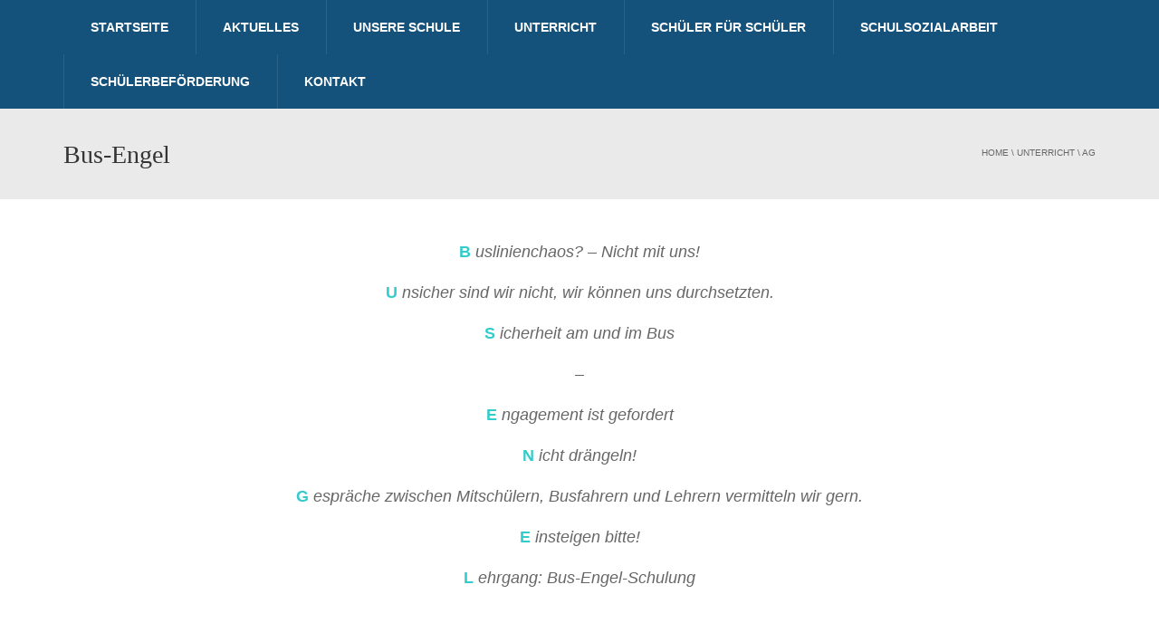

--- FILE ---
content_type: text/html; charset=UTF-8
request_url: https://www.gemeinschaftsschule-am-brutkamp.de/unterricht/ag/bus-engel/
body_size: 68009
content:
<!DOCTYPE html>
<!--[if IE 7]>
<html class="ie ie7" lang="de">
<![endif]-->
<!--[if IE 8]>
<html class="ie ie8" lang="de">
<![endif]-->
<!--[if !(IE 7) | !(IE 8)  ]><!-->
<html lang="de">
<!--<![endif]-->
<head>
<meta charset="UTF-8" />
<meta name="viewport" content="width=device-width, minimum-scale=1.0, initial-scale=1.0">
<title>Bus-Engel | Gemeinschaftsschule am Brutkamp</title>
<link rel="profile" href="http://gmpg.org/xfn/11" />
<link rel="pingback" href="https://www.gemeinschaftsschule-am-brutkamp.de/xmlrpc.php" />
<!--[if lt IE 9]>
<script src="https://www.gemeinschaftsschule-am-brutkamp.de/wp-content/themes/university/js/html5.js" type="text/javascript"></script>
<![endif]-->
<!--[if lte IE 9]>
<link rel="stylesheet" type="text/css" href="https://www.gemeinschaftsschule-am-brutkamp.de/wp-content/themes/university/css/ie.css" />
<![endif]-->
	<meta property="description" content="Gemeinschaftsschule in Albersdorf"/>
	<meta name='robots' content='max-image-preview:large' />
<link rel="alternate" type="application/rss+xml" title="Gemeinschaftsschule am Brutkamp &raquo; Feed" href="https://www.gemeinschaftsschule-am-brutkamp.de/feed/" />
<link rel="alternate" type="application/rss+xml" title="Gemeinschaftsschule am Brutkamp &raquo; Kommentar-Feed" href="https://www.gemeinschaftsschule-am-brutkamp.de/comments/feed/" />
<script type="text/javascript">
/* <![CDATA[ */
window._wpemojiSettings = {"baseUrl":"https:\/\/s.w.org\/images\/core\/emoji\/15.0.3\/72x72\/","ext":".png","svgUrl":"https:\/\/s.w.org\/images\/core\/emoji\/15.0.3\/svg\/","svgExt":".svg","source":{"concatemoji":"https:\/\/www.gemeinschaftsschule-am-brutkamp.de\/wp-includes\/js\/wp-emoji-release.min.js?ver=6.5.7"}};
/*! This file is auto-generated */
!function(i,n){var o,s,e;function c(e){try{var t={supportTests:e,timestamp:(new Date).valueOf()};sessionStorage.setItem(o,JSON.stringify(t))}catch(e){}}function p(e,t,n){e.clearRect(0,0,e.canvas.width,e.canvas.height),e.fillText(t,0,0);var t=new Uint32Array(e.getImageData(0,0,e.canvas.width,e.canvas.height).data),r=(e.clearRect(0,0,e.canvas.width,e.canvas.height),e.fillText(n,0,0),new Uint32Array(e.getImageData(0,0,e.canvas.width,e.canvas.height).data));return t.every(function(e,t){return e===r[t]})}function u(e,t,n){switch(t){case"flag":return n(e,"\ud83c\udff3\ufe0f\u200d\u26a7\ufe0f","\ud83c\udff3\ufe0f\u200b\u26a7\ufe0f")?!1:!n(e,"\ud83c\uddfa\ud83c\uddf3","\ud83c\uddfa\u200b\ud83c\uddf3")&&!n(e,"\ud83c\udff4\udb40\udc67\udb40\udc62\udb40\udc65\udb40\udc6e\udb40\udc67\udb40\udc7f","\ud83c\udff4\u200b\udb40\udc67\u200b\udb40\udc62\u200b\udb40\udc65\u200b\udb40\udc6e\u200b\udb40\udc67\u200b\udb40\udc7f");case"emoji":return!n(e,"\ud83d\udc26\u200d\u2b1b","\ud83d\udc26\u200b\u2b1b")}return!1}function f(e,t,n){var r="undefined"!=typeof WorkerGlobalScope&&self instanceof WorkerGlobalScope?new OffscreenCanvas(300,150):i.createElement("canvas"),a=r.getContext("2d",{willReadFrequently:!0}),o=(a.textBaseline="top",a.font="600 32px Arial",{});return e.forEach(function(e){o[e]=t(a,e,n)}),o}function t(e){var t=i.createElement("script");t.src=e,t.defer=!0,i.head.appendChild(t)}"undefined"!=typeof Promise&&(o="wpEmojiSettingsSupports",s=["flag","emoji"],n.supports={everything:!0,everythingExceptFlag:!0},e=new Promise(function(e){i.addEventListener("DOMContentLoaded",e,{once:!0})}),new Promise(function(t){var n=function(){try{var e=JSON.parse(sessionStorage.getItem(o));if("object"==typeof e&&"number"==typeof e.timestamp&&(new Date).valueOf()<e.timestamp+604800&&"object"==typeof e.supportTests)return e.supportTests}catch(e){}return null}();if(!n){if("undefined"!=typeof Worker&&"undefined"!=typeof OffscreenCanvas&&"undefined"!=typeof URL&&URL.createObjectURL&&"undefined"!=typeof Blob)try{var e="postMessage("+f.toString()+"("+[JSON.stringify(s),u.toString(),p.toString()].join(",")+"));",r=new Blob([e],{type:"text/javascript"}),a=new Worker(URL.createObjectURL(r),{name:"wpTestEmojiSupports"});return void(a.onmessage=function(e){c(n=e.data),a.terminate(),t(n)})}catch(e){}c(n=f(s,u,p))}t(n)}).then(function(e){for(var t in e)n.supports[t]=e[t],n.supports.everything=n.supports.everything&&n.supports[t],"flag"!==t&&(n.supports.everythingExceptFlag=n.supports.everythingExceptFlag&&n.supports[t]);n.supports.everythingExceptFlag=n.supports.everythingExceptFlag&&!n.supports.flag,n.DOMReady=!1,n.readyCallback=function(){n.DOMReady=!0}}).then(function(){return e}).then(function(){var e;n.supports.everything||(n.readyCallback(),(e=n.source||{}).concatemoji?t(e.concatemoji):e.wpemoji&&e.twemoji&&(t(e.twemoji),t(e.wpemoji)))}))}((window,document),window._wpemojiSettings);
/* ]]> */
</script>
<style id='wp-emoji-styles-inline-css' type='text/css'>

	img.wp-smiley, img.emoji {
		display: inline !important;
		border: none !important;
		box-shadow: none !important;
		height: 1em !important;
		width: 1em !important;
		margin: 0 0.07em !important;
		vertical-align: -0.1em !important;
		background: none !important;
		padding: 0 !important;
	}
</style>
<link rel='stylesheet' id='wp-block-library-css' href='https://www.gemeinschaftsschule-am-brutkamp.de/wp-includes/css/dist/block-library/style.min.css?ver=6.5.7' type='text/css' media='all' />
<style id='classic-theme-styles-inline-css' type='text/css'>
/*! This file is auto-generated */
.wp-block-button__link{color:#fff;background-color:#32373c;border-radius:9999px;box-shadow:none;text-decoration:none;padding:calc(.667em + 2px) calc(1.333em + 2px);font-size:1.125em}.wp-block-file__button{background:#32373c;color:#fff;text-decoration:none}
</style>
<style id='global-styles-inline-css' type='text/css'>
body{--wp--preset--color--black: #000000;--wp--preset--color--cyan-bluish-gray: #abb8c3;--wp--preset--color--white: #ffffff;--wp--preset--color--pale-pink: #f78da7;--wp--preset--color--vivid-red: #cf2e2e;--wp--preset--color--luminous-vivid-orange: #ff6900;--wp--preset--color--luminous-vivid-amber: #fcb900;--wp--preset--color--light-green-cyan: #7bdcb5;--wp--preset--color--vivid-green-cyan: #00d084;--wp--preset--color--pale-cyan-blue: #8ed1fc;--wp--preset--color--vivid-cyan-blue: #0693e3;--wp--preset--color--vivid-purple: #9b51e0;--wp--preset--gradient--vivid-cyan-blue-to-vivid-purple: linear-gradient(135deg,rgba(6,147,227,1) 0%,rgb(155,81,224) 100%);--wp--preset--gradient--light-green-cyan-to-vivid-green-cyan: linear-gradient(135deg,rgb(122,220,180) 0%,rgb(0,208,130) 100%);--wp--preset--gradient--luminous-vivid-amber-to-luminous-vivid-orange: linear-gradient(135deg,rgba(252,185,0,1) 0%,rgba(255,105,0,1) 100%);--wp--preset--gradient--luminous-vivid-orange-to-vivid-red: linear-gradient(135deg,rgba(255,105,0,1) 0%,rgb(207,46,46) 100%);--wp--preset--gradient--very-light-gray-to-cyan-bluish-gray: linear-gradient(135deg,rgb(238,238,238) 0%,rgb(169,184,195) 100%);--wp--preset--gradient--cool-to-warm-spectrum: linear-gradient(135deg,rgb(74,234,220) 0%,rgb(151,120,209) 20%,rgb(207,42,186) 40%,rgb(238,44,130) 60%,rgb(251,105,98) 80%,rgb(254,248,76) 100%);--wp--preset--gradient--blush-light-purple: linear-gradient(135deg,rgb(255,206,236) 0%,rgb(152,150,240) 100%);--wp--preset--gradient--blush-bordeaux: linear-gradient(135deg,rgb(254,205,165) 0%,rgb(254,45,45) 50%,rgb(107,0,62) 100%);--wp--preset--gradient--luminous-dusk: linear-gradient(135deg,rgb(255,203,112) 0%,rgb(199,81,192) 50%,rgb(65,88,208) 100%);--wp--preset--gradient--pale-ocean: linear-gradient(135deg,rgb(255,245,203) 0%,rgb(182,227,212) 50%,rgb(51,167,181) 100%);--wp--preset--gradient--electric-grass: linear-gradient(135deg,rgb(202,248,128) 0%,rgb(113,206,126) 100%);--wp--preset--gradient--midnight: linear-gradient(135deg,rgb(2,3,129) 0%,rgb(40,116,252) 100%);--wp--preset--font-size--small: 13px;--wp--preset--font-size--medium: 20px;--wp--preset--font-size--large: 36px;--wp--preset--font-size--x-large: 42px;--wp--preset--spacing--20: 0.44rem;--wp--preset--spacing--30: 0.67rem;--wp--preset--spacing--40: 1rem;--wp--preset--spacing--50: 1.5rem;--wp--preset--spacing--60: 2.25rem;--wp--preset--spacing--70: 3.38rem;--wp--preset--spacing--80: 5.06rem;--wp--preset--shadow--natural: 6px 6px 9px rgba(0, 0, 0, 0.2);--wp--preset--shadow--deep: 12px 12px 50px rgba(0, 0, 0, 0.4);--wp--preset--shadow--sharp: 6px 6px 0px rgba(0, 0, 0, 0.2);--wp--preset--shadow--outlined: 6px 6px 0px -3px rgba(255, 255, 255, 1), 6px 6px rgba(0, 0, 0, 1);--wp--preset--shadow--crisp: 6px 6px 0px rgba(0, 0, 0, 1);}:where(.is-layout-flex){gap: 0.5em;}:where(.is-layout-grid){gap: 0.5em;}body .is-layout-flex{display: flex;}body .is-layout-flex{flex-wrap: wrap;align-items: center;}body .is-layout-flex > *{margin: 0;}body .is-layout-grid{display: grid;}body .is-layout-grid > *{margin: 0;}:where(.wp-block-columns.is-layout-flex){gap: 2em;}:where(.wp-block-columns.is-layout-grid){gap: 2em;}:where(.wp-block-post-template.is-layout-flex){gap: 1.25em;}:where(.wp-block-post-template.is-layout-grid){gap: 1.25em;}.has-black-color{color: var(--wp--preset--color--black) !important;}.has-cyan-bluish-gray-color{color: var(--wp--preset--color--cyan-bluish-gray) !important;}.has-white-color{color: var(--wp--preset--color--white) !important;}.has-pale-pink-color{color: var(--wp--preset--color--pale-pink) !important;}.has-vivid-red-color{color: var(--wp--preset--color--vivid-red) !important;}.has-luminous-vivid-orange-color{color: var(--wp--preset--color--luminous-vivid-orange) !important;}.has-luminous-vivid-amber-color{color: var(--wp--preset--color--luminous-vivid-amber) !important;}.has-light-green-cyan-color{color: var(--wp--preset--color--light-green-cyan) !important;}.has-vivid-green-cyan-color{color: var(--wp--preset--color--vivid-green-cyan) !important;}.has-pale-cyan-blue-color{color: var(--wp--preset--color--pale-cyan-blue) !important;}.has-vivid-cyan-blue-color{color: var(--wp--preset--color--vivid-cyan-blue) !important;}.has-vivid-purple-color{color: var(--wp--preset--color--vivid-purple) !important;}.has-black-background-color{background-color: var(--wp--preset--color--black) !important;}.has-cyan-bluish-gray-background-color{background-color: var(--wp--preset--color--cyan-bluish-gray) !important;}.has-white-background-color{background-color: var(--wp--preset--color--white) !important;}.has-pale-pink-background-color{background-color: var(--wp--preset--color--pale-pink) !important;}.has-vivid-red-background-color{background-color: var(--wp--preset--color--vivid-red) !important;}.has-luminous-vivid-orange-background-color{background-color: var(--wp--preset--color--luminous-vivid-orange) !important;}.has-luminous-vivid-amber-background-color{background-color: var(--wp--preset--color--luminous-vivid-amber) !important;}.has-light-green-cyan-background-color{background-color: var(--wp--preset--color--light-green-cyan) !important;}.has-vivid-green-cyan-background-color{background-color: var(--wp--preset--color--vivid-green-cyan) !important;}.has-pale-cyan-blue-background-color{background-color: var(--wp--preset--color--pale-cyan-blue) !important;}.has-vivid-cyan-blue-background-color{background-color: var(--wp--preset--color--vivid-cyan-blue) !important;}.has-vivid-purple-background-color{background-color: var(--wp--preset--color--vivid-purple) !important;}.has-black-border-color{border-color: var(--wp--preset--color--black) !important;}.has-cyan-bluish-gray-border-color{border-color: var(--wp--preset--color--cyan-bluish-gray) !important;}.has-white-border-color{border-color: var(--wp--preset--color--white) !important;}.has-pale-pink-border-color{border-color: var(--wp--preset--color--pale-pink) !important;}.has-vivid-red-border-color{border-color: var(--wp--preset--color--vivid-red) !important;}.has-luminous-vivid-orange-border-color{border-color: var(--wp--preset--color--luminous-vivid-orange) !important;}.has-luminous-vivid-amber-border-color{border-color: var(--wp--preset--color--luminous-vivid-amber) !important;}.has-light-green-cyan-border-color{border-color: var(--wp--preset--color--light-green-cyan) !important;}.has-vivid-green-cyan-border-color{border-color: var(--wp--preset--color--vivid-green-cyan) !important;}.has-pale-cyan-blue-border-color{border-color: var(--wp--preset--color--pale-cyan-blue) !important;}.has-vivid-cyan-blue-border-color{border-color: var(--wp--preset--color--vivid-cyan-blue) !important;}.has-vivid-purple-border-color{border-color: var(--wp--preset--color--vivid-purple) !important;}.has-vivid-cyan-blue-to-vivid-purple-gradient-background{background: var(--wp--preset--gradient--vivid-cyan-blue-to-vivid-purple) !important;}.has-light-green-cyan-to-vivid-green-cyan-gradient-background{background: var(--wp--preset--gradient--light-green-cyan-to-vivid-green-cyan) !important;}.has-luminous-vivid-amber-to-luminous-vivid-orange-gradient-background{background: var(--wp--preset--gradient--luminous-vivid-amber-to-luminous-vivid-orange) !important;}.has-luminous-vivid-orange-to-vivid-red-gradient-background{background: var(--wp--preset--gradient--luminous-vivid-orange-to-vivid-red) !important;}.has-very-light-gray-to-cyan-bluish-gray-gradient-background{background: var(--wp--preset--gradient--very-light-gray-to-cyan-bluish-gray) !important;}.has-cool-to-warm-spectrum-gradient-background{background: var(--wp--preset--gradient--cool-to-warm-spectrum) !important;}.has-blush-light-purple-gradient-background{background: var(--wp--preset--gradient--blush-light-purple) !important;}.has-blush-bordeaux-gradient-background{background: var(--wp--preset--gradient--blush-bordeaux) !important;}.has-luminous-dusk-gradient-background{background: var(--wp--preset--gradient--luminous-dusk) !important;}.has-pale-ocean-gradient-background{background: var(--wp--preset--gradient--pale-ocean) !important;}.has-electric-grass-gradient-background{background: var(--wp--preset--gradient--electric-grass) !important;}.has-midnight-gradient-background{background: var(--wp--preset--gradient--midnight) !important;}.has-small-font-size{font-size: var(--wp--preset--font-size--small) !important;}.has-medium-font-size{font-size: var(--wp--preset--font-size--medium) !important;}.has-large-font-size{font-size: var(--wp--preset--font-size--large) !important;}.has-x-large-font-size{font-size: var(--wp--preset--font-size--x-large) !important;}
.wp-block-navigation a:where(:not(.wp-element-button)){color: inherit;}
:where(.wp-block-post-template.is-layout-flex){gap: 1.25em;}:where(.wp-block-post-template.is-layout-grid){gap: 1.25em;}
:where(.wp-block-columns.is-layout-flex){gap: 2em;}:where(.wp-block-columns.is-layout-grid){gap: 2em;}
.wp-block-pullquote{font-size: 1.5em;line-height: 1.6;}
</style>
<link rel='stylesheet' id='contact-form-7-css' href='https://www.gemeinschaftsschule-am-brutkamp.de/wp-content/plugins/contact-form-7/includes/css/styles.css?ver=5.7.2' type='text/css' media='all' />
<link rel='stylesheet' id='rs-plugin-settings-css' href='https://www.gemeinschaftsschule-am-brutkamp.de/wp-content/plugins/revslider/public/assets/css/settings.css?ver=5.2.5' type='text/css' media='all' />
<style id='rs-plugin-settings-inline-css' type='text/css'>
#rs-demo-id {}
</style>
<link rel='stylesheet' id='wp-pagenavi-css' href='https://www.gemeinschaftsschule-am-brutkamp.de/wp-content/plugins/wp-pagenavi/pagenavi-css.css?ver=2.70' type='text/css' media='all' />
<link rel='stylesheet' id='bootstrap-css' href='https://www.gemeinschaftsschule-am-brutkamp.de/wp-content/themes/university/css/bootstrap.min.css?ver=6.5.7' type='text/css' media='all' />
<link rel='stylesheet' id='font-awesome-css' href='https://www.gemeinschaftsschule-am-brutkamp.de/wp-content/themes/university/fonts/css/font-awesome.min.css?ver=6.5.7' type='text/css' media='all' />
<link rel='stylesheet' id='owl-carousel-css' href='https://www.gemeinschaftsschule-am-brutkamp.de/wp-content/themes/university/js/owl-carousel/owl.carousel.css?ver=6.5.7' type='text/css' media='all' />
<link rel='stylesheet' id='owl-carousel-theme-css' href='https://www.gemeinschaftsschule-am-brutkamp.de/wp-content/themes/university/js/owl-carousel/owl.theme.css?ver=6.5.7' type='text/css' media='all' />
<link rel='stylesheet' id='parent-style-css' href='https://www.gemeinschaftsschule-am-brutkamp.de/wp-content/themes/university/style.css?ver=6.5.7' type='text/css' media='all' />
<link rel='stylesheet' id='google-font-css' href='https://www.gemeinschaftsschule-am-brutkamp.de/wp-content/uploads/fonts/5fdbb9aaa4a83de8ebb11a17b9fd6ea1/font.css?v=1667891390' type='text/css' media='all' />
<link rel='stylesheet' id='style-css' href='https://www.gemeinschaftsschule-am-brutkamp.de/wp-content/themes/university-child/style.css?ver=6.5.7' type='text/css' media='all' />
<link rel='stylesheet' id='js_composer_front-css' href='https://www.gemeinschaftsschule-am-brutkamp.de/wp-content/plugins/js_composer/assets/css/js_composer.min.css?ver=4.12.1' type='text/css' media='all' />
<script type="text/javascript" src="https://www.gemeinschaftsschule-am-brutkamp.de/wp-includes/js/jquery/jquery.min.js?ver=3.7.1" id="jquery-core-js"></script>
<script type="text/javascript" src="https://www.gemeinschaftsschule-am-brutkamp.de/wp-includes/js/jquery/jquery-migrate.min.js?ver=3.4.1" id="jquery-migrate-js"></script>
<script type="text/javascript" src="https://www.gemeinschaftsschule-am-brutkamp.de/wp-content/plugins/revslider/public/assets/js/jquery.themepunch.tools.min.js?ver=5.2.5" id="tp-tools-js"></script>
<script type="text/javascript" src="https://www.gemeinschaftsschule-am-brutkamp.de/wp-content/plugins/revslider/public/assets/js/jquery.themepunch.revolution.min.js?ver=5.2.5" id="revmin-js"></script>
<link rel="https://api.w.org/" href="https://www.gemeinschaftsschule-am-brutkamp.de/wp-json/" /><link rel="alternate" type="application/json" href="https://www.gemeinschaftsschule-am-brutkamp.de/wp-json/wp/v2/pages/154" /><link rel="EditURI" type="application/rsd+xml" title="RSD" href="https://www.gemeinschaftsschule-am-brutkamp.de/xmlrpc.php?rsd" />
<meta name="generator" content="WordPress 6.5.7" />
<link rel="canonical" href="https://www.gemeinschaftsschule-am-brutkamp.de/unterricht/ag/bus-engel/" />
<link rel='shortlink' href='https://www.gemeinschaftsschule-am-brutkamp.de/?p=154' />
<link rel="alternate" type="application/json+oembed" href="https://www.gemeinschaftsschule-am-brutkamp.de/wp-json/oembed/1.0/embed?url=https%3A%2F%2Fwww.gemeinschaftsschule-am-brutkamp.de%2Funterricht%2Fag%2Fbus-engel%2F" />
<link rel="alternate" type="text/xml+oembed" href="https://www.gemeinschaftsschule-am-brutkamp.de/wp-json/oembed/1.0/embed?url=https%3A%2F%2Fwww.gemeinschaftsschule-am-brutkamp.de%2Funterricht%2Fag%2Fbus-engel%2F&#038;format=xml" />
<meta name="generator" content="Powered by Visual Composer - drag and drop page builder for WordPress."/>
<!--[if lte IE 9]><link rel="stylesheet" type="text/css" href="https://www.gemeinschaftsschule-am-brutkamp.de/wp-content/plugins/js_composer/assets/css/vc_lte_ie9.min.css" media="screen"><![endif]--><!--[if IE  8]><link rel="stylesheet" type="text/css" href="https://www.gemeinschaftsschule-am-brutkamp.de/wp-content/plugins/js_composer/assets/css/vc-ie8.min.css" media="screen"><![endif]--><style type="text/css" id="custom-background-css">
body.custom-background { background-color: #ffffff; }
</style>
	<meta name="generator" content="Powered by Slider Revolution 5.2.5 - responsive, Mobile-Friendly Slider Plugin for WordPress with comfortable drag and drop interface." />
<!-- custom css -->
				<style type="text/css">    .main-color-1, .main-color-1-hover:hover, a:hover, a:focus,
    header .multi-column > .dropdown-menu>li>a:hover,
    header .multi-column > .dropdown-menu .menu-column>li>a:hover,
    #main-nav.nav-style-2 .navbar-nav>li:hover>a,
    #main-nav.nav-style-2 .navbar-nav>.current-menu-item>a,
    #main-nav.nav-style-3 .navbar-nav>li:hover>a,
    #main-nav.nav-style-3 .navbar-nav>.current-menu-item>a,
    .item-meta a:not(.btn):hover,
    .map-link.small-text,
    .single-u_event .event-info .cat-link:hover,
    .single-course-detail .cat-link:hover,
    .related-event .ev-title a:hover,
    #checkout-uni li.active a,
    .woocommerce-review-link,
    .woocommerce #content div.product p.price,
    .woocommerce-tabs .active,
    .woocommerce p.stars a, .woocommerce-page p.stars a,
    .woocommerce .star-rating:before, .woocommerce-page .star-rating:before, .woocommerce .star-rating span:before, .woocommerce-page .star-rating span:before, .woocommerce ul.products li.product .price, .woocommerce-page ul.products li.product .price,
    .woocommerce .uni-thankyou-page .order_item .product-name,
    .woocommerce .uni-thankyou-page .addresses h3,
    .wpb_wrapper .wpb_content_element .wpb_tabs_nav li.ui-tabs-active, .wpb_wrapper .wpb_content_element .wpb_tabs_nav li:hover,
    .wpb_wrapper .wpb_content_element .wpb_tabs_nav li.ui-tabs-active a, .wpb_wrapper .wpb_content_element .wpb_tabs_nav li:hover a,
    li.bbp-topic-title .bbp-topic-permalink:hover, #bbpress-forums li.bbp-body ul.topic .bbp-topic-title:hover a, #bbpress-forums li.bbp-body ul.forum .bbp-forum-info:hover .bbp-forum-title,
    #bbpress-forums li.bbp-body ul.topic .bbp-topic-title:hover:before, #bbpress-forums li.bbp-body ul.forum .bbp-forum-info:hover:before,
    #bbpress-forums .bbp-body li.bbp-forum-freshness .bbp-author-name,
    .bbp-topic-meta .bbp-topic-started-by a,
    div.bbp-template-notice a.bbp-author-name,
    #bbpress-forums .bbp-body li.bbp-topic-freshness .bbp-author-name,
    #bbpress-forums #bbp-user-wrapper h2.entry-title,
    .bbp-reply-header .bbp-meta a:hover,
    .member-tax a:hover,
    #bbpress-forums #subscription-toggle a,
    .uni-orderbar .dropdown-menu li a:hover,
    .main-menu.affix .sticky-gototop:hover{
        color:#cccccc;
    }
    .related-item .price{color:#cccccc !important;}
    .main-color-1-bg, .main-color-1-bg-hover:hover,
    input[type=submit],
    table:not(.shop_table)>thead, table:not(.shop_table)>tbody>tr:hover>td, table:not(.shop_table)>tbody>tr:hover>th,
    header .dropdown-menu>li>a:hover, header .dropdown-menu>li>a:focus,
    header .multi-column > .dropdown-menu li.menu-item:hover,
	header .multi-column > .dropdown-menu .menu-column li.menu-item:hover,
    .un-icon:hover, .dark-div .un-icon:hover,
    .woocommerce-cart .shop_table.cart thead tr,
    .uni-addtocart .add-text,
    .event-classic-item .item-thumbnail:hover a:before,
    .owl-theme .owl-controls .owl-page.active span, .owl-theme .owl-controls.clickable .owl-page:hover span,
    .course-list-table>tbody>tr:hover>td, .course-list-table>tbody>tr:hover>th,
    .project-item:hover .project-item-excerpt,
    .navbar-inverse .navbar-nav>li>a:after, .navbar-inverse .navbar-nav>li>a:focus:after,
    .topnav-sidebar #lang_sel_click ul ul a:hover,
    div.bbp-submit-wrapper .button,
	.topnav-sidebar #lang_sel ul ul a:hover{
        background-color:#cccccc;
    }
    #sidebar .widget_nav_menu  #widget-inner ul li a:hover,
    .main-color-1-border{
        border-color:#cccccc;
    }
    .btn-primary, .un-button-2, .un-button-2-lg,
    .woocommerce a.button, .woocommerce button.button, .woocommerce input.button, .woocommerce #respond input#submit, .woocommerce #content input.button, .woocommerce-page a.button, 				    .woocommerce-page button.button, .woocommerce-page input.button, .woocommerce-page #respond input#submit, .woocommerce-page #content input.button,
    .woocommerce #review_form #respond .form-submit input, .woocommerce-page #review_form #respond .form-submit input,
    .wpb_wrapper .wpb_accordion .wpb_accordion_wrapper .ui-accordion-header-active, .wpb_wrapper .wpb_accordion .wpb_accordion_wrapper .wpb_accordion_header:hover,
    .wpb_wrapper .wpb_toggle:hover, #content .wpb_wrapper h4.wpb_toggle:hover, .wpb_wrapper #content h4.wpb_toggle:hover,
	.wpb_wrapper .wpb_toggle_title_active, #content .wpb_wrapper h4.wpb_toggle_title_active, .wpb_wrapper #content h4.wpb_toggle_title_active{
    	background-color: #cccccc;
    	border-color: #cccccc;
    }
    .woocommerce ul.products li.product .onsale, .woocommerce-page ul.products li.product .onsale,
    .single-product.woocommerce .images span.onsale, .single-product.woocommerce-page .images span.onsale,
    #sidebar .widget_nav_menu  #widget-inner ul li a:hover,
    .woocommerce a.button, .woocommerce button.button, .woocommerce input.button, .woocommerce #respond input#submit, .woocommerce #content input.button, .woocommerce-page a.button, 				    .woocommerce-page button.button, .woocommerce-page input.button, .woocommerce-page #respond input#submit, .woocommerce-page #content input.button,
    .woocommerce #review_form #respond .form-submit input, .woocommerce-page #review_form #respond .form-submit input,
    .main-menu.affix .navbar-nav>.current-menu-item>a,
    .main-menu.affix .navbar-nav>.current-menu-item>a:focus,
    #bbpress-forums li.bbp-header,
    #bbpress-forums div.bbp-reply-author .bbp-author-role,
    #bbp-search-form #bbp_search_submit,
    #bbpress-forums #bbp-single-user-details #bbp-user-navigation li:hover,
    #main-nav .main-menu.affix .navbar-nav>li:hover>a{
        background:#cccccc;
    }
    .woocommerce a.button, .woocommerce button.button, .woocommerce input.button, .woocommerce #respond input#submit, .woocommerce #content input.button, .woocommerce-page a.button, 	    
    .woocommerce-page button.button, .woocommerce-page input.button, .woocommerce-page #respond input#submit, .woocommerce-page #content input.button, .woocommerce a.button.alt, 
    .woocommerce button.button.alt, .woocommerce input.button.alt, .woocommerce #respond input#submit.alt, .woocommerce #content input.button.alt, .woocommerce-page a.button.alt,
    .woocommerce-page button.button.alt, .woocommerce-page input.button.alt, .woocommerce-page #respond input#submit.alt, .woocommerce-page #content input.button.alt, 
    .woocommerce #review_form #respond .form-submit input, .woocommerce-page #review_form #respond .form-submit input{background:#cccccc;}
    .thumbnail-overlay {
    	background: rgba(204,204,204,0.8);
    }
    
    .event-default-red ,
    .container.cal-event-list .event-btt:hover,
    #calendar-options .right-options ul li ul li:hover, #calendar-options .right-options ul li ul li:hover a,
    #stm-list-calendar .panel-group .panel .panel-heading .panel-title a.collapsed:hover { background:#cccccc !important;}
    
    .cal-day-weekend span[data-cal-date],
    #cal-slide-content a.event-item:hover, .cal-slide-content a.event-item:hover,
    .container.cal-event-list .owl-controls .owl-prev:hover i:before, 
    .container.cal-event-list .close-button:hover i:before,
    #calendar-options a:hover,
    .container.cal-event-list .owl-controls .owl-next:hover i:before,
    #calendar-options a.active {color:#cccccc !important;}
    .container.cal-event-list .owl-controls .owl-prev:hover,
    .container.cal-event-list .owl-controls .owl-next:hover,
    .container.cal-event-list .close-button:hover{border-color: #cccccc !important;}
    #stm-list-calendar .panel-group .panel .panel-heading .panel-title a.collapsed > .arrow-down{border-top: 0px !important; border-left: 10px solid transparent !important;
border-right: 10px solid transparent !important ;}
#stm-list-calendar .panel-group .panel .panel-heading .panel-title a > .arrow-down{border-top: 10px solid #cccccc !important;}
	#stm-list-calendar .panel-group .panel .panel-heading .panel-title a{
        background-color:#cccccc !important;
    }
	.main-color-2, .main-color-2-hover:hover{
        color:#bababa;
    }
    .main-color-2-bg{
        background-color:#bababa;
    }
    body {
        font-family: "Fjalla One",sans-serif;
    }
	body {
        font-size: 18px;
    }
    h1, .h1, .minion, .content-dropcap p:first-child:first-letter, .dropcap, #your-profile h3, #learndash_delete_user_data h2{
        font-family: "Fjalla One", Times, serif;
    }
h1,h2,h3,h4,h5,h6,.h1,.h2,.h3,.h4,.h5,.h6{
	letter-spacing:0}
</style>
			<!-- end custom css -->		<style type="text/css" id="wp-custom-css">
			#main-nav .navbar-header {display: none;}
#slider {
    display: none;
}

#main-nav.nav-style-3 .main-menu {
    background: #14527b;
}

#top-nav .navbar.navbar-inverse {
    min-height: 0;
}

#nav-contact {display:none;}
@media (max-width: 767px) {
	#main-nav .navbar {
    /*min-height: 0;*/
   }
	 #slider {display: none;}
	.vc_parallax .vc_parallax-inner {
		background-size:300%;
		background-repeat:no-repeat;
		background-position: 50% 25%;
	}
}

@media (max-width: 767px) {
	.vc_custom_heading {
		font-size: 30px!important;
	}
	.vc_custom_1610809029229 {
		min-height:180px!important;
	}
}

/* #top-nav {display: none;} */		</style>
		<style type="text/css" data-type="vc_shortcodes-custom-css">.vc_custom_1484174266384{background-color: #ffffff !important;}.vc_custom_1484174342644{background-color: #ffffff !important;}</style><noscript><style type="text/css"> .wpb_animate_when_almost_visible { opacity: 1; }</style></noscript></head>

<body class="page-template-default page page-id-154 page-child parent-pageid-228 custom-background full-width custom-background-white single-author wpb-js-composer js-comp-ver-4.12.1 vc_responsive">
<a name="top" style="height:0; position:absolute; top:0;" id="top-anchor"></a>
<div id="body-wrap">
    <div id="wrap">
        <header>
            			<div id="top-nav" class="dark-div nav-style-3">
                <nav class="navbar navbar-inverse main-color-1-bg" role="navigation">
                    <div class="container">
                        <!-- Collect the nav links, forms, and other content for toggling -->
                        <div class="top-menu">
                            <ul class="nav navbar-nav hidden-xs">
                                                          </ul>
                            <button type="button" class="mobile-menu-toggle visible-xs">
                            	<span class="sr-only">Menu</span>
                            	<i class="fa fa-bars"></i>
                            </button>
                                                                                    <div class="navbar-right topnav-sidebar">
                            	                            </div>
                                                        <div id="nav-contact"><a href="/kontakt">Kontakt</a></div>
                        </div><!-- /.navbar-collapse -->
                    </div>
                </nav>
            </div><!--/top-nap-->
            <div id="main-nav" class="dark-div nav-style-3">
                <nav class="navbar navbar-inverse main-color-2-bg" role="navigation">
                    <div class="container">
                        <!-- Brand and toggle get grouped for better mobile display -->
                        <div class="navbar-header">
                                                        <a class="logo" href="https://www.gemeinschaftsschule-am-brutkamp.de"><img src="https://www.gemeinschaftsschule-am-brutkamp.de/wp-content/themes/university/images/logo.png" alt="logo"></a>
                                                        
                            <div class="navbar-right callout-text"></div>                        </div>
                        <!-- Collect the nav links, forms, and other content for toggling -->
                                                <div class="main-menu hidden-xs  sticky-light" data-spy="affix" data-offset-top="500">
                                                    <ul class="nav navbar-nav navbar-right">
                            	<li id="nav-menu-item-37" class="main-menu-item menu-item-depth-0 menu-item menu-item-type-post_type menu-item-object-page menu-item-home"><a href="https://www.gemeinschaftsschule-am-brutkamp.de/" class="menu-link  main-menu-link">Startseite </a></li>
<li id="nav-menu-item-44" class="main-menu-item menu-item-depth-0 menu-item menu-item-type-custom menu-item-object-custom menu-item-has-children parent dropdown"><a href="#" class="menu-link dropdown-toggle disabled main-menu-link" data-toggle="dropdown">Aktuelles </a>
<ul class="dropdown-menu menu-depth-1">
	<li id="nav-menu-item-3539" class="sub-menu-item menu-item-depth-1 menu-item menu-item-type-post_type menu-item-object-page"><a href="https://www.gemeinschaftsschule-am-brutkamp.de/wichtige-aktuelle-mitteilungen/" class="menu-link  sub-menu-link">Wichtige und aktuelle Mitteilungen </a></li>
	<li id="nav-menu-item-3725" class="sub-menu-item menu-item-depth-1 menu-item menu-item-type-post_type menu-item-object-page"><a href="https://www.gemeinschaftsschule-am-brutkamp.de/anmeldung-der-neuen-fuenftklaessler/" class="menu-link  sub-menu-link">Anmeldung </a></li>
	<li id="nav-menu-item-164" class="sub-menu-item menu-item-depth-1 menu-item menu-item-type-post_type menu-item-object-page"><a href="https://www.gemeinschaftsschule-am-brutkamp.de/unsere-schule/aktivitaeten/" class="menu-link  sub-menu-link">Aktivitäten – Die Schulnews </a></li>
	<li id="nav-menu-item-182" class="sub-menu-item menu-item-depth-1 menu-item menu-item-type-post_type menu-item-object-page"><a href="https://www.gemeinschaftsschule-am-brutkamp.de/unsere-schule/stellen-an-unserer-schule/" class="menu-link  sub-menu-link">Stellen an unserer Schule </a></li>

</ul>
</li>
<li id="nav-menu-item-49" class="main-menu-item menu-item-depth-0 menu-item menu-item-type-custom menu-item-object-custom menu-item-has-children parent dropdown"><a href="#" class="menu-link dropdown-toggle disabled main-menu-link" data-toggle="dropdown">Unsere Schule </a>
<ul class="dropdown-menu menu-depth-1">
	<li id="nav-menu-item-1277" class="sub-menu-item menu-item-depth-1 menu-item menu-item-type-post_type menu-item-object-page"><a href="https://www.gemeinschaftsschule-am-brutkamp.de/unsere-schule/portrait/" class="menu-link  sub-menu-link">Portrait </a></li>
	<li id="nav-menu-item-6208" class="sub-menu-item menu-item-depth-1 menu-item menu-item-type-post_type menu-item-object-page"><a href="https://www.gemeinschaftsschule-am-brutkamp.de/unsere-schule/imagefilm/" class="menu-link  sub-menu-link">Imagefilm </a></li>
	<li id="nav-menu-item-6485" class="sub-menu-item menu-item-depth-1 menu-item menu-item-type-post_type menu-item-object-page"><a href="https://www.gemeinschaftsschule-am-brutkamp.de/unsere-schule/schulleitung-und-co-2/" class="menu-link  sub-menu-link">Schulleitung und Co. </a></li>
	<li id="nav-menu-item-3719" class="sub-menu-item menu-item-depth-1 menu-item menu-item-type-post_type menu-item-object-page"><a href="https://www.gemeinschaftsschule-am-brutkamp.de/unsere-schule/unsere-lehrerinnen/" class="menu-link  sub-menu-link">Unsere Lehrer/innen </a></li>
	<li id="nav-menu-item-3733" class="sub-menu-item menu-item-depth-1 menu-item menu-item-type-post_type menu-item-object-page"><a href="https://www.gemeinschaftsschule-am-brutkamp.de/unsere-schule/unser-schulgebaeude/" class="menu-link  sub-menu-link">Schulgebäude </a></li>
	<li id="nav-menu-item-62" class="sub-menu-item menu-item-depth-1 menu-item menu-item-type-post_type menu-item-object-page"><a href="https://www.gemeinschaftsschule-am-brutkamp.de/unsere-schule/offener-ganztag/" class="menu-link  sub-menu-link">Offener Ganztag </a></li>
	<li id="nav-menu-item-404" class="sub-menu-item menu-item-depth-1 menu-item menu-item-type-post_type menu-item-object-page"><a href="https://www.gemeinschaftsschule-am-brutkamp.de/unsere-schule/schulelternbeirat/" class="menu-link  sub-menu-link">Schulelternbeirat </a></li>
	<li id="nav-menu-item-202" class="sub-menu-item menu-item-depth-1 menu-item menu-item-type-post_type menu-item-object-page"><a href="https://www.gemeinschaftsschule-am-brutkamp.de/unsere-schule/foerderverein/" class="menu-link  sub-menu-link">Förderverein </a></li>
	<li id="nav-menu-item-203" class="sub-menu-item menu-item-depth-1 menu-item menu-item-type-post_type menu-item-object-page"><a href="https://www.gemeinschaftsschule-am-brutkamp.de/unsere-schule/schulfruehstueck/" class="menu-link  sub-menu-link">Schulfrühstück </a></li>
	<li id="nav-menu-item-201" class="sub-menu-item menu-item-depth-1 menu-item menu-item-type-post_type menu-item-object-page"><a href="https://www.gemeinschaftsschule-am-brutkamp.de/unsere-schule/unsere-partner/" class="menu-link  sub-menu-link">Partner </a></li>
	<li id="nav-menu-item-161" class="sub-menu-item menu-item-depth-1 menu-item menu-item-type-post_type menu-item-object-page"><a href="https://www.gemeinschaftsschule-am-brutkamp.de/unsere-schule/schulordnung/" class="menu-link  sub-menu-link">Schulordnung </a></li>
	<li id="nav-menu-item-162" class="sub-menu-item menu-item-depth-1 menu-item menu-item-type-post_type menu-item-object-page"><a href="https://www.gemeinschaftsschule-am-brutkamp.de/unsere-schule/schulkonferenzbeschluesse/" class="menu-link  sub-menu-link">Schulkonferenzbeschlüsse </a></li>

</ul>
</li>
<li id="nav-menu-item-3078" class="main-menu-item menu-item-depth-0 menu-item menu-item-type-custom menu-item-object-custom menu-item-has-children parent dropdown"><a href="#" class="menu-link dropdown-toggle disabled main-menu-link" data-toggle="dropdown">Unterricht </a>
<ul class="dropdown-menu menu-depth-1">
	<li id="nav-menu-item-212" class="sub-menu-item menu-item-depth-1 menu-item menu-item-type-post_type menu-item-object-page"><a href="https://www.gemeinschaftsschule-am-brutkamp.de/unterricht/fachbereiche/" class="menu-link  sub-menu-link">Fachbereiche </a></li>
	<li id="nav-menu-item-207" class="sub-menu-item menu-item-depth-1 menu-item menu-item-type-post_type menu-item-object-page"><a href="https://www.gemeinschaftsschule-am-brutkamp.de/unterricht/wpu/" class="menu-link  sub-menu-link">WPU I </a></li>
	<li id="nav-menu-item-3769" class="sub-menu-item menu-item-depth-1 menu-item menu-item-type-post_type menu-item-object-page"><a href="https://www.gemeinschaftsschule-am-brutkamp.de/unterricht/wpu-ii/" class="menu-link  sub-menu-link">WPU II </a></li>
	<li id="nav-menu-item-279" class="sub-menu-item menu-item-depth-1 menu-item menu-item-type-post_type menu-item-object-page current-page-ancestor current-page-parent"><a href="https://www.gemeinschaftsschule-am-brutkamp.de/unterricht/ag/" class="menu-link  sub-menu-link">AG </a></li>
	<li id="nav-menu-item-6770" class="sub-menu-item menu-item-depth-1 menu-item menu-item-type-post_type menu-item-object-page"><a href="https://www.gemeinschaftsschule-am-brutkamp.de/unterricht/schulinterne-fachcurricula/" class="menu-link  sub-menu-link">Schulinterne Fachcurricula </a></li>
	<li id="nav-menu-item-185" class="sub-menu-item menu-item-depth-1 menu-item menu-item-type-post_type menu-item-object-page"><a href="https://www.gemeinschaftsschule-am-brutkamp.de/unterricht/berufsorientierung/" class="menu-link  sub-menu-link">Berufsorientierung </a></li>
	<li id="nav-menu-item-3516" class="sub-menu-item menu-item-depth-1 menu-item menu-item-type-post_type menu-item-object-page"><a href="https://www.gemeinschaftsschule-am-brutkamp.de/unterricht/links-zum-stoebern/" class="menu-link  sub-menu-link">Links zum Stöbern </a></li>

</ul>
</li>
<li id="nav-menu-item-3081" class="main-menu-item menu-item-depth-0 menu-item menu-item-type-custom menu-item-object-custom current-menu-ancestor current-menu-parent menu-item-has-children parent dropdown"><a href="#" class="menu-link dropdown-toggle disabled main-menu-link" data-toggle="dropdown">Schüler für Schüler </a>
<ul class="dropdown-menu menu-depth-1">
	<li id="nav-menu-item-3071" class="sub-menu-item menu-item-depth-1 menu-item menu-item-type-post_type menu-item-object-page"><a href="https://www.gemeinschaftsschule-am-brutkamp.de/unterricht/ag/sv-schuelervertretung/" class="menu-link  sub-menu-link">SV – Schülervertretung </a></li>
	<li id="nav-menu-item-3074" class="sub-menu-item menu-item-depth-1 menu-item menu-item-type-post_type menu-item-object-page"><a href="https://www.gemeinschaftsschule-am-brutkamp.de/unterricht/ag/buecherei-ag/" class="menu-link  sub-menu-link">Bücherei-AG </a></li>
	<li id="nav-menu-item-6027" class="sub-menu-item menu-item-depth-1 menu-item menu-item-type-post_type menu-item-object-page"><a href="https://www.gemeinschaftsschule-am-brutkamp.de/schueler-fuer-schueler/trimm-dich-pfad/" class="menu-link  sub-menu-link">Unser Trimm-dich-Pfad </a></li>
	<li id="nav-menu-item-3073" class="sub-menu-item menu-item-depth-1 menu-item menu-item-type-post_type menu-item-object-page current-menu-item page_item page-item-154 current_page_item"><a href="https://www.gemeinschaftsschule-am-brutkamp.de/unterricht/ag/bus-engel/" class="menu-link  sub-menu-link">Bus-Engel </a></li>
	<li id="nav-menu-item-6555" class="sub-menu-item menu-item-depth-1 menu-item menu-item-type-post_type menu-item-object-page"><a href="https://www.gemeinschaftsschule-am-brutkamp.de/schueler-fuer-schueler/unsere-kunstgalerie/" class="menu-link  sub-menu-link">Unsere Kunstgalerie </a></li>
	<li id="nav-menu-item-3070" class="sub-menu-item menu-item-depth-1 menu-item menu-item-type-post_type menu-item-object-page"><a href="https://www.gemeinschaftsschule-am-brutkamp.de/unterricht/ag/konfliktlotsen/" class="menu-link  sub-menu-link">Konfliktlotsen </a></li>
	<li id="nav-menu-item-3072" class="sub-menu-item menu-item-depth-1 menu-item menu-item-type-post_type menu-item-object-page"><a href="https://www.gemeinschaftsschule-am-brutkamp.de/ag-schulsanitaeter/" class="menu-link  sub-menu-link">AG Schulsanitäter </a></li>
	<li id="nav-menu-item-3075" class="sub-menu-item menu-item-depth-1 menu-item menu-item-type-post_type menu-item-object-page"><a href="https://www.gemeinschaftsschule-am-brutkamp.de/ag-schulband/" class="menu-link  sub-menu-link">AG Schulband </a></li>

</ul>
</li>
<li id="nav-menu-item-3589" class="main-menu-item menu-item-depth-0 menu-item menu-item-type-custom menu-item-object-custom menu-item-has-children parent dropdown"><a href="#" class="menu-link dropdown-toggle disabled main-menu-link" data-toggle="dropdown">Schulsozialarbeit </a>
<ul class="dropdown-menu menu-depth-1">
	<li id="nav-menu-item-3587" class="sub-menu-item menu-item-depth-1 menu-item menu-item-type-post_type menu-item-object-page"><a href="https://www.gemeinschaftsschule-am-brutkamp.de/paedagogische-insel/" class="menu-link  sub-menu-link">Pädagogische Insel </a></li>
	<li id="nav-menu-item-3588" class="sub-menu-item menu-item-depth-1 menu-item menu-item-type-post_type menu-item-object-page"><a href="https://www.gemeinschaftsschule-am-brutkamp.de/schulsozialarbeiterin/" class="menu-link  sub-menu-link">Schulsozialarbeit </a></li>

</ul>
</li>
<li id="nav-menu-item-51" class="main-menu-item menu-item-depth-0 menu-item menu-item-type-custom menu-item-object-custom current-menu-ancestor current-menu-parent menu-item-has-children parent dropdown"><a href="#" class="menu-link dropdown-toggle disabled main-menu-link" data-toggle="dropdown">Schülerbeförderung </a>
<ul class="dropdown-menu menu-depth-1">
	<li id="nav-menu-item-3700" class="sub-menu-item menu-item-depth-1 menu-item menu-item-type-post_type menu-item-object-page"><a href="https://www.gemeinschaftsschule-am-brutkamp.de/schuelerbefoerderung/verkehrserziehung/" class="menu-link  sub-menu-link">Verkehrserziehung </a></li>
	<li id="nav-menu-item-165" class="sub-menu-item menu-item-depth-1 menu-item menu-item-type-post_type menu-item-object-page current-menu-item page_item page-item-154 current_page_item"><a href="https://www.gemeinschaftsschule-am-brutkamp.de/unterricht/ag/bus-engel/" class="menu-link  sub-menu-link">Bus-Engel </a></li>
	<li id="nav-menu-item-184" class="sub-menu-item menu-item-depth-1 menu-item menu-item-type-post_type menu-item-object-page"><a href="https://www.gemeinschaftsschule-am-brutkamp.de/schuelerbefoerderung/sichere-schulwege/" class="menu-link  sub-menu-link">Sichere Schulwege </a></li>
	<li id="nav-menu-item-183" class="sub-menu-item menu-item-depth-1 menu-item menu-item-type-post_type menu-item-object-page"><a href="https://www.gemeinschaftsschule-am-brutkamp.de/schuelerbefoerderung/busfahrplaene/" class="menu-link  sub-menu-link">Busfahrpläne und Anträge für Karten </a></li>

</ul>
</li>
<li id="nav-menu-item-6360" class="main-menu-item menu-item-depth-0 menu-item menu-item-type-custom menu-item-object-custom menu-item-has-children parent dropdown"><a href="#" class="menu-link dropdown-toggle disabled main-menu-link" data-toggle="dropdown">Kontakt </a>
<ul class="dropdown-menu menu-depth-1">
	<li id="nav-menu-item-3811" class="sub-menu-item menu-item-depth-1 menu-item menu-item-type-post_type menu-item-object-page"><a href="https://www.gemeinschaftsschule-am-brutkamp.de/sekretariat/" class="menu-link  sub-menu-link">Sekretariat </a></li>
	<li id="nav-menu-item-6331" class="sub-menu-item menu-item-depth-1 menu-item menu-item-type-post_type menu-item-object-page"><a href="https://www.gemeinschaftsschule-am-brutkamp.de/sekretariat/e-mail-adressen-lehrkraefte/" class="menu-link  sub-menu-link">E-Mail-Adressen Lehrkräfte </a></li>

</ul>
</li>
                            </ul>
                                                                                    	<a href="#top" class="sticky-gototop main-color-1-hover"><i class="fa fa-angle-up"></i></a>
							                        </div><!-- /.navbar-collapse -->
                    </div>
                </nav>
            </div><!-- #main-nav -->        </header>	    <div class="page-heading">
        <div class="container">
            <div class="row">
                <div class="col-md-8 col-sm-8">
                    <h1>Bus-Engel</h1>
                </div>
                                <div class="pathway col-md-4 col-sm-4 hidden-xs text-right">
                    <div class="breadcrumbs" xmlns:v="http://rdf.data-vocabulary.org/#"><a href="https://www.gemeinschaftsschule-am-brutkamp.de/" rel="v:url" property="v:title">Home</a> \ <span typeof="v:Breadcrumb"><a rel="v:url" property="v:title" href="https://www.gemeinschaftsschule-am-brutkamp.de/unterricht/">Unterricht</a></span> \ <span typeof="v:Breadcrumb"><a rel="v:url" property="v:title" href="https://www.gemeinschaftsschule-am-brutkamp.de/unterricht/ag/">AG</a></span></div><!-- .breadcrumbs -->                </div>
                            </div><!--/row-->
        </div><!--/container-->
    </div><!--/page-heading-->

<div class="top-sidebar">
    <div class="container">
        <div class="row">
                    </div><!--/row-->
    </div><!--/container-->
</div><!--/Top sidebar-->    
    <div id="body" >
    	    	<div class="container">
                	        	<div class="content-pad-3x">
                            <div class="row">
                    <div id="content" class="col-md-12" role="main">
                        <article class="single-page-content">
                        	<div class="u_row">
        	<div class="vc_row wpb_row vc_row-fluid"><div class="wpb_column vc_column_container vc_col-sm-12"><div class="vc_column-inner "><div class="wpb_wrapper">
	<div class="wpb_text_column wpb_content_element  vc_custom_1484174342644">
		<div class="wpb_wrapper">
			<p style="text-align: center;"><span style="color: #33cccc;"><b>B</b></span><em> uslinienchaos? &#8211; Nicht mit uns!</em><span id="more-154"></span></p>
<p style="text-align: center;"><span style="color: #33cccc;"><strong>U</strong></span><em> nsicher sind wir nicht, wir können uns durchsetzten.</em></p>
<p style="text-align: center;"><span style="color: #33cccc;"><strong>S</strong></span><em> icherheit am und im Bus</em></p>
<p style="text-align: center;"><em>&#8211;</em></p>
<p style="text-align: center;"><span style="color: #33cccc;"><strong>E</strong></span><em> ngagement ist gefordert</em></p>
<p style="text-align: center;"><span style="color: #33cccc;"><strong>N</strong></span><em> icht drängeln!</em></p>
<p style="text-align: center;"><span style="color: #33cccc;"><strong>G</strong></span><em> espräche zwischen Mitschülern, Busfahrern und Lehrern vermitteln wir gern.</em></p>
<p style="text-align: center;"><span style="color: #33cccc;"><strong>E</strong></span><em> insteigen bitte!</em></p>
<p style="text-align: center;"><span style="color: #33cccc;"><strong>L</strong></span><em> ehrgang: Bus-Engel-Schulung</em></p>
<p>&nbsp;</p>
<p style="text-align: center;">Jeder denkt nur an sich, Bus-Engel denken an alle.</p>
<p style="text-align: center;">Bus-Engel begleiten ihre Mitschülerinnen und Mitschüler jeden Tag auf dem Weg zur Schule und im Schulbus. Als direkte Ansprechpartnerin oder Ansprechpartner im Bus und an der Haltestelle, stehen sie insbesondere jüngeren Schülerinnen und Schülern zur Seite.</p>
<p style="text-align: center;">Gerade jugendliche Bus-Engel (Mindestalter 14) sind mit Sprache, Mimik und Gestik, mit der gesamten Lebenswelt anderer Jugendlicher bestens vertraut. Sie sind besonnen, verantwortungsbewusst, engagiert und geübt, Konflikte und Rangeleien zu schlichten.</p>
<p style="text-align: center;">Selbstsichere Bus-Engel argumentieren mit Worten und nicht mit Fäusten. Allein durch ihre Anwesenheit sorgen sie für weniger Stress, weniger Sachbeschädigung und mehr Verkehrssicherheit in der Schülerbeförderung.</p>
<p style="text-align: center;">6.500 Fahrschülerinnen und Fahrschüler warten im Kreis Dithmarschen auf ihren Bus-Engel.</p>
<p style="text-align: center;">

		</div>
	</div>
</div></div></div></div>    			</div><!--/u_row-->
			<div class="u_row">
        	<div class="vc_row wpb_row vc_row-fluid"><div class="wpb_column vc_column_container vc_col-sm-12"><div class="vc_column-inner "><div class="wpb_wrapper">    	<section class="un-post-carousel un-post-carousel-9146 " data-delay=0>
        	<div class="section-inner">
                <div class="post-carousel-wrap">
                    <div class="is-carousel carousel-has-control " data-items=4 data-navigation=1>
                                            <div class="post-carousel-item grid-item">
                        	<div class="grid-item-inner">
                            	<div class="grid-item-content event-item dark-div">
                                	<div class="event-thumbnail">
                                    	<a href="https://www.gemeinschaftsschule-am-brutkamp.de/2017/06/22/neue-bus-engel-gesucht/" title="Neue BUS-ENGEL gesucht!">
                                        	                                            <img fetchpriority="high" decoding="async" src="https://www.gemeinschaftsschule-am-brutkamp.de/wp-content/uploads/2017/06/IMG_20170621_135945-554x548.jpg" width="554" height="548" title="Neue BUS-ENGEL gesucht!" alt="Neue BUS-ENGEL gesucht!">
                                        </a>
                                    </div>
                                                                            <div class="date-block ">
                                        	                                            <div class="day">22</div>                                            <div class="month">Juni</div>
                                                                                    </div>
                                                                        <div class="event-overlay">
                                        <a class="overlay-top" href="https://www.gemeinschaftsschule-am-brutkamp.de/2017/06/22/neue-bus-engel-gesucht/" title="Neue BUS-ENGEL gesucht!">
                                            <h4>Neue BUS-ENGEL gesucht!</h4>
                                                                                    </a>
                                        <div class="overlay-bottom">
                                        	                                            	<div class="course-exceprt">Du bist mindestens 14 Jahre alt!? Du engagierst dich</div>
                                                                                    </div>
                                    </div>
                                </div><!--/event-item-->
                            </div>
                        </div><!--/post-carousel-item-->
                                        </div>
                </div>
            </div><!--/section-inner-->
        </section><!--/u-post-carousel-->
	</div></div></div></div>    			</div><!--/u_row-->
			<div class="u_row">
        	<div class="vc_row wpb_row vc_row-fluid"></div>    			</div><!--/u_row-->
	<div class="wpb_column vc_column_container vc_col-sm-12"><div class="vc_column-inner "><div class="wpb_wrapper"></div></div></div>
	<div class="wpb_text_column wpb_content_element  vc_custom_1484174266384">
		<div class="wpb_wrapper">
			
		</div>
	</div>
                        </article>
                    </div><!--/content-->
                                    </div><!--/row-->
                        </div><!--/content-pad-3x-->
                            </div><!--/container-->
            </div><!--/body-->
		<section id="bottom-sidebar">
            <div class="container">
                <div class="row normal-sidebar">
                                    </div>
            </div>
        </section>
        <footer class="dark-div main-color-2-bg">
        	<section id="bottom">
            	<div class="section-inner">
                	<div class="container">
                    	<div class="row normal-sidebar">
							                		</div>
                    </div>
                </div>
            </section>
            <div id="bottom-nav">
                <div class="container">
                    <div class="text-center line-under">
                                            <a class="btn btn-default main-color-2-bg back-to-top" href="#top">TOP</a>
                        
                    </div>
                    <div class="row footer-content">
                        <div class="copyright col-md-6">
                       		Gemeinschaftsschule am Brutkamp | <a href="/impressum">Impressum</a> | <a href="/kontakt">Kontakt</a>                        </div>
                        <nav class="col-md-6 footer-social">
                        	                            <ul class="list-inline pull-right social-list">
                            	                            </ul>
                        </nav>
                    </div><!--/row-->
                </div><!--/container-->
            </div>
        </footer>
        </div><!--wrap-->
    </div><!--/body-wrap-->
    <div class="mobile-menu-wrap dark-div visible-xs">
        <a href="#" class="mobile-menu-toggle"><i class="fa fa-times-circle"></i></a>
        <ul class="mobile-menu">
            <li id="menu-item-37" class="menu-item menu-item-type-post_type menu-item-object-page menu-item-home menu-item-37"><a href="https://www.gemeinschaftsschule-am-brutkamp.de/">Startseite</a></li>
<li id="menu-item-44" class="menu-item menu-item-type-custom menu-item-object-custom menu-item-has-children parent menu-item-44"><a href="#">Aktuelles</a>
<ul class="sub-menu">
	<li id="menu-item-3539" class="menu-item menu-item-type-post_type menu-item-object-page menu-item-3539"><a href="https://www.gemeinschaftsschule-am-brutkamp.de/wichtige-aktuelle-mitteilungen/">Wichtige und aktuelle Mitteilungen</a></li>
	<li id="menu-item-3725" class="menu-item menu-item-type-post_type menu-item-object-page menu-item-3725"><a href="https://www.gemeinschaftsschule-am-brutkamp.de/anmeldung-der-neuen-fuenftklaessler/">Anmeldung</a></li>
	<li id="menu-item-164" class="menu-item menu-item-type-post_type menu-item-object-page menu-item-164"><a href="https://www.gemeinschaftsschule-am-brutkamp.de/unsere-schule/aktivitaeten/">Aktivitäten – Die Schulnews</a></li>
	<li id="menu-item-182" class="menu-item menu-item-type-post_type menu-item-object-page menu-item-182"><a href="https://www.gemeinschaftsschule-am-brutkamp.de/unsere-schule/stellen-an-unserer-schule/">Stellen an unserer Schule</a></li>
</ul>
</li>
<li id="menu-item-49" class="menu-item menu-item-type-custom menu-item-object-custom menu-item-has-children parent menu-item-49"><a href="#">Unsere Schule</a>
<ul class="sub-menu">
	<li id="menu-item-1277" class="menu-item menu-item-type-post_type menu-item-object-page menu-item-1277"><a href="https://www.gemeinschaftsschule-am-brutkamp.de/unsere-schule/portrait/">Portrait</a></li>
	<li id="menu-item-6208" class="menu-item menu-item-type-post_type menu-item-object-page menu-item-6208"><a href="https://www.gemeinschaftsschule-am-brutkamp.de/unsere-schule/imagefilm/">Imagefilm</a></li>
	<li id="menu-item-6485" class="menu-item menu-item-type-post_type menu-item-object-page menu-item-6485"><a href="https://www.gemeinschaftsschule-am-brutkamp.de/unsere-schule/schulleitung-und-co-2/">Schulleitung und Co.</a></li>
	<li id="menu-item-3719" class="menu-item menu-item-type-post_type menu-item-object-page menu-item-3719"><a href="https://www.gemeinschaftsschule-am-brutkamp.de/unsere-schule/unsere-lehrerinnen/">Unsere Lehrer/innen</a></li>
	<li id="menu-item-3733" class="menu-item menu-item-type-post_type menu-item-object-page menu-item-3733"><a href="https://www.gemeinschaftsschule-am-brutkamp.de/unsere-schule/unser-schulgebaeude/">Schulgebäude</a></li>
	<li id="menu-item-62" class="menu-item menu-item-type-post_type menu-item-object-page menu-item-62"><a href="https://www.gemeinschaftsschule-am-brutkamp.de/unsere-schule/offener-ganztag/">Offener Ganztag</a></li>
	<li id="menu-item-404" class="menu-item menu-item-type-post_type menu-item-object-page menu-item-404"><a href="https://www.gemeinschaftsschule-am-brutkamp.de/unsere-schule/schulelternbeirat/">Schulelternbeirat</a></li>
	<li id="menu-item-202" class="menu-item menu-item-type-post_type menu-item-object-page menu-item-202"><a href="https://www.gemeinschaftsschule-am-brutkamp.de/unsere-schule/foerderverein/">Förderverein</a></li>
	<li id="menu-item-203" class="menu-item menu-item-type-post_type menu-item-object-page menu-item-203"><a href="https://www.gemeinschaftsschule-am-brutkamp.de/unsere-schule/schulfruehstueck/">Schulfrühstück</a></li>
	<li id="menu-item-201" class="menu-item menu-item-type-post_type menu-item-object-page menu-item-201"><a href="https://www.gemeinschaftsschule-am-brutkamp.de/unsere-schule/unsere-partner/">Partner</a></li>
	<li id="menu-item-161" class="menu-item menu-item-type-post_type menu-item-object-page menu-item-161"><a href="https://www.gemeinschaftsschule-am-brutkamp.de/unsere-schule/schulordnung/">Schulordnung</a></li>
	<li id="menu-item-162" class="menu-item menu-item-type-post_type menu-item-object-page menu-item-162"><a href="https://www.gemeinschaftsschule-am-brutkamp.de/unsere-schule/schulkonferenzbeschluesse/">Schulkonferenzbeschlüsse</a></li>
</ul>
</li>
<li id="menu-item-3078" class="menu-item menu-item-type-custom menu-item-object-custom menu-item-has-children parent menu-item-3078"><a href="#">Unterricht</a>
<ul class="sub-menu">
	<li id="menu-item-212" class="menu-item menu-item-type-post_type menu-item-object-page menu-item-212"><a href="https://www.gemeinschaftsschule-am-brutkamp.de/unterricht/fachbereiche/">Fachbereiche</a></li>
	<li id="menu-item-207" class="menu-item menu-item-type-post_type menu-item-object-page menu-item-207"><a href="https://www.gemeinschaftsschule-am-brutkamp.de/unterricht/wpu/">WPU I</a></li>
	<li id="menu-item-3769" class="menu-item menu-item-type-post_type menu-item-object-page menu-item-3769"><a href="https://www.gemeinschaftsschule-am-brutkamp.de/unterricht/wpu-ii/">WPU II</a></li>
	<li id="menu-item-279" class="menu-item menu-item-type-post_type menu-item-object-page current-page-ancestor current-page-parent menu-item-279"><a href="https://www.gemeinschaftsschule-am-brutkamp.de/unterricht/ag/">AG</a></li>
	<li id="menu-item-6770" class="menu-item menu-item-type-post_type menu-item-object-page menu-item-6770"><a href="https://www.gemeinschaftsschule-am-brutkamp.de/unterricht/schulinterne-fachcurricula/">Schulinterne Fachcurricula</a></li>
	<li id="menu-item-185" class="menu-item menu-item-type-post_type menu-item-object-page menu-item-185"><a href="https://www.gemeinschaftsschule-am-brutkamp.de/unterricht/berufsorientierung/">Berufsorientierung</a></li>
	<li id="menu-item-3516" class="menu-item menu-item-type-post_type menu-item-object-page menu-item-3516"><a href="https://www.gemeinschaftsschule-am-brutkamp.de/unterricht/links-zum-stoebern/">Links zum Stöbern</a></li>
</ul>
</li>
<li id="menu-item-3081" class="menu-item menu-item-type-custom menu-item-object-custom current-menu-ancestor current-menu-parent menu-item-has-children parent menu-item-3081"><a href="#">Schüler für Schüler</a>
<ul class="sub-menu">
	<li id="menu-item-3071" class="menu-item menu-item-type-post_type menu-item-object-page menu-item-3071"><a href="https://www.gemeinschaftsschule-am-brutkamp.de/unterricht/ag/sv-schuelervertretung/">SV – Schülervertretung</a></li>
	<li id="menu-item-3074" class="menu-item menu-item-type-post_type menu-item-object-page menu-item-3074"><a href="https://www.gemeinschaftsschule-am-brutkamp.de/unterricht/ag/buecherei-ag/">Bücherei-AG</a></li>
	<li id="menu-item-6027" class="menu-item menu-item-type-post_type menu-item-object-page menu-item-6027"><a href="https://www.gemeinschaftsschule-am-brutkamp.de/schueler-fuer-schueler/trimm-dich-pfad/">Unser Trimm-dich-Pfad</a></li>
	<li id="menu-item-3073" class="menu-item menu-item-type-post_type menu-item-object-page current-menu-item page_item page-item-154 current_page_item menu-item-3073"><a href="https://www.gemeinschaftsschule-am-brutkamp.de/unterricht/ag/bus-engel/" aria-current="page">Bus-Engel</a></li>
	<li id="menu-item-6555" class="menu-item menu-item-type-post_type menu-item-object-page menu-item-6555"><a href="https://www.gemeinschaftsschule-am-brutkamp.de/schueler-fuer-schueler/unsere-kunstgalerie/">Unsere Kunstgalerie</a></li>
	<li id="menu-item-3070" class="menu-item menu-item-type-post_type menu-item-object-page menu-item-3070"><a href="https://www.gemeinschaftsschule-am-brutkamp.de/unterricht/ag/konfliktlotsen/">Konfliktlotsen</a></li>
	<li id="menu-item-3072" class="menu-item menu-item-type-post_type menu-item-object-page menu-item-3072"><a href="https://www.gemeinschaftsschule-am-brutkamp.de/ag-schulsanitaeter/">AG Schulsanitäter</a></li>
	<li id="menu-item-3075" class="menu-item menu-item-type-post_type menu-item-object-page menu-item-3075"><a href="https://www.gemeinschaftsschule-am-brutkamp.de/ag-schulband/">AG Schulband</a></li>
</ul>
</li>
<li id="menu-item-3589" class="menu-item menu-item-type-custom menu-item-object-custom menu-item-has-children parent menu-item-3589"><a href="#">Schulsozialarbeit</a>
<ul class="sub-menu">
	<li id="menu-item-3587" class="menu-item menu-item-type-post_type menu-item-object-page menu-item-3587"><a href="https://www.gemeinschaftsschule-am-brutkamp.de/paedagogische-insel/">Pädagogische Insel</a></li>
	<li id="menu-item-3588" class="menu-item menu-item-type-post_type menu-item-object-page menu-item-3588"><a href="https://www.gemeinschaftsschule-am-brutkamp.de/schulsozialarbeiterin/">Schulsozialarbeit</a></li>
</ul>
</li>
<li id="menu-item-51" class="menu-item menu-item-type-custom menu-item-object-custom current-menu-ancestor current-menu-parent menu-item-has-children parent menu-item-51"><a href="#">Schülerbeförderung</a>
<ul class="sub-menu">
	<li id="menu-item-3700" class="menu-item menu-item-type-post_type menu-item-object-page menu-item-3700"><a href="https://www.gemeinschaftsschule-am-brutkamp.de/schuelerbefoerderung/verkehrserziehung/">Verkehrserziehung</a></li>
	<li id="menu-item-165" class="menu-item menu-item-type-post_type menu-item-object-page current-menu-item page_item page-item-154 current_page_item menu-item-165"><a href="https://www.gemeinschaftsschule-am-brutkamp.de/unterricht/ag/bus-engel/" aria-current="page">Bus-Engel</a></li>
	<li id="menu-item-184" class="menu-item menu-item-type-post_type menu-item-object-page menu-item-184"><a href="https://www.gemeinschaftsschule-am-brutkamp.de/schuelerbefoerderung/sichere-schulwege/">Sichere Schulwege</a></li>
	<li id="menu-item-183" class="menu-item menu-item-type-post_type menu-item-object-page menu-item-183"><a href="https://www.gemeinschaftsschule-am-brutkamp.de/schuelerbefoerderung/busfahrplaene/">Busfahrpläne und Anträge für Karten</a></li>
</ul>
</li>
<li id="menu-item-6360" class="menu-item menu-item-type-custom menu-item-object-custom menu-item-has-children parent menu-item-6360"><a href="#">Kontakt</a>
<ul class="sub-menu">
	<li id="menu-item-3811" class="menu-item menu-item-type-post_type menu-item-object-page menu-item-3811"><a href="https://www.gemeinschaftsschule-am-brutkamp.de/sekretariat/">Sekretariat</a></li>
	<li id="menu-item-6331" class="menu-item menu-item-type-post_type menu-item-object-page menu-item-6331"><a href="https://www.gemeinschaftsschule-am-brutkamp.de/sekretariat/e-mail-adressen-lehrkraefte/">E-Mail-Adressen Lehrkräfte</a></li>
</ul>
</li>
                    </ul>
    </div>
    
<script type="text/javascript" src="https://www.gemeinschaftsschule-am-brutkamp.de/wp-content/plugins/u-shortcodes//shortcodes/calendar-js/format-datetime-master/jquery.formatDateTime.min.js?ver=6.5.7" id="format-datetime-master-js"></script>
<script type="text/javascript" src="https://www.gemeinschaftsschule-am-brutkamp.de/wp-content/plugins/u-shortcodes//shortcodes/calendar-js/underscore/underscore-min.js?ver=6.5.7" id="underscore-min-js"></script>
<script type="text/javascript" src="https://www.gemeinschaftsschule-am-brutkamp.de/wp-content/plugins/contact-form-7/includes/swv/js/index.js?ver=5.7.2" id="swv-js"></script>
<script type="text/javascript" id="contact-form-7-js-extra">
/* <![CDATA[ */
var wpcf7 = {"api":{"root":"https:\/\/www.gemeinschaftsschule-am-brutkamp.de\/wp-json\/","namespace":"contact-form-7\/v1"}};
/* ]]> */
</script>
<script type="text/javascript" src="https://www.gemeinschaftsschule-am-brutkamp.de/wp-content/plugins/contact-form-7/includes/js/index.js?ver=5.7.2" id="contact-form-7-js"></script>
<script type="text/javascript" src="https://www.gemeinschaftsschule-am-brutkamp.de/wp-content/plugins/js_composer/assets/lib/waypoints/waypoints.min.js?ver=4.12.1" id="waypoints-js"></script>
<script type="text/javascript" src="https://www.gemeinschaftsschule-am-brutkamp.de/wp-content/themes/university/js/bootstrap.min.js?ver=6.5.7" id="bootstrap-js"></script>
<script type="text/javascript" src="https://www.gemeinschaftsschule-am-brutkamp.de/wp-content/themes/university/js/owl-carousel/owl.carousel.min.js?ver=6.5.7" id="owl-carousel-js"></script>
<script type="text/javascript" src="https://www.gemeinschaftsschule-am-brutkamp.de/wp-includes/js/comment-reply.min.js?ver=6.5.7" id="comment-reply-js" async="async" data-wp-strategy="async"></script>
<script type="text/javascript" src="https://www.gemeinschaftsschule-am-brutkamp.de/wp-content/themes/university/js/cactus-themes.js?ver=6.5.7" id="cactus-themes-js"></script>
<script type="text/javascript" src="https://www.gemeinschaftsschule-am-brutkamp.de/wp-content/plugins/u-event/js/custom.js?ver=6.5.7" id="custom-js"></script>
<script type="text/javascript" src="https://www.gemeinschaftsschule-am-brutkamp.de/wp-content/plugins/js_composer/assets/js/dist/js_composer_front.min.js?ver=4.12.1" id="wpb_composer_front_js-js"></script>
</body>
</html>


--- FILE ---
content_type: text/css
request_url: https://www.gemeinschaftsschule-am-brutkamp.de/wp-content/uploads/fonts/5fdbb9aaa4a83de8ebb11a17b9fd6ea1/font.css?v=1667891390
body_size: 894
content:
/*
 * Font file created by Local Google Fonts 0.19
 * Created: Tue, 08 Nov 2022 07:09:50 +0000
 * Handle: google-font
 * Original URL: //fonts.googleapis.com/css?family=Fjalla+One%7CFjalla+One
*/

/* latin-ext */
@font-face {
  font-family: 'Fjalla One';
  font-style: normal;
  font-weight: 400;
  src: url(http://www.gemeinschaftsschule-am-brutkamp.de/wp-content/uploads/fonts/5fdbb9aaa4a83de8ebb11a17b9fd6ea1/fjalla-one-latin-ext-v13-normal-400.woff2?c=1667891390) format('woff2');
  unicode-range: U+0100-024F, U+0259, U+1E00-1EFF, U+2020, U+20A0-20AB, U+20AD-20CF, U+2113, U+2C60-2C7F, U+A720-A7FF;
}
/* latin */
@font-face {
  font-family: 'Fjalla One';
  font-style: normal;
  font-weight: 400;
  src: url(http://www.gemeinschaftsschule-am-brutkamp.de/wp-content/uploads/fonts/5fdbb9aaa4a83de8ebb11a17b9fd6ea1/fjalla-one-latin-v13-normal-400.woff2?c=1667891390) format('woff2');
  unicode-range: U+0000-00FF, U+0131, U+0152-0153, U+02BB-02BC, U+02C6, U+02DA, U+02DC, U+2000-206F, U+2074, U+20AC, U+2122, U+2191, U+2193, U+2212, U+2215, U+FEFF, U+FFFD;
}
